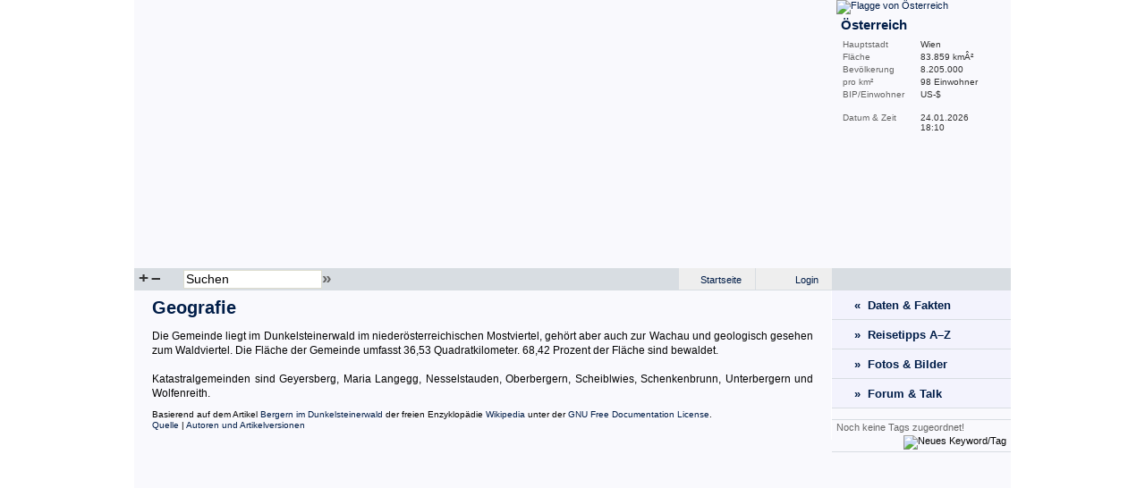

--- FILE ---
content_type: text/html; charset=utf-8
request_url: http://www.reiseweltatlas.de/wiki/Bergern_im_Dunkelsteinerwald_Geografie-47409.html
body_size: 3385
content:
<!DOCTYPE html PUBLIC "-//W3C//DTD XHTML 1.0 Transitional//EN" "http://www.w3.org/TR/xhtml1/DTD/xhtml1-transitional.dtd">
<html xmlns="http://www.w3.org/1999/xhtml">
<head>
	<meta http-equiv="Content-Type" content="text/html; charset=utf-8" />
	<title>Geografie Bergern im Dunkelsteinerwald | ReiseWeltAtlas.de</title>
	<meta name="description" content="Lexikalischer Beitrag oder Artikel im Wiki: Geografie Bergern im Dunkelsteinerwald" />
	<meta name="keywords" content="Bergern im Dunkelsteinerwald, wiki, lexikon, enzyklop&auml;die, artikel, bericht, beitrag, wissen" />
	<meta name="author" content="www.ReiseWeltAtlas.de" />
	<meta name="publisher" content="www.ReiseWeltAtlas.de" />
	<meta name="generator" content="PHP &amp; ReiseWeltAtlas v1 Beta" />
	<meta name="content-language" content="de" />
	<meta name="language" content="de" />
	<meta name="rating" content="general" />
	<meta name="robots" content="index, follow" />
	<meta name="revisit-after" content="2 days" />
	<meta name="distribution" content="global" />
	<meta name="audience" content="all" />
	<meta name="expires" content="never" />
	<meta http-equiv="Content-Script-Type" content="text/javascript" />
	<meta http-equiv="Content-Style-Type" content="text/css" />

	<link rel="shortcut icon" href="/images/favicon.ico" />

	<link rel="stylesheet" type="text/css" href="/css/style.css" media="screen" />
	<link rel="stylesheet" type="text/css" href="/css/lightwindow.css" media="screen" />
	
	<script src="/js/ajax/prototype.js" type="text/javascript"></script>
	<script src="/js/ajax/scriptaculous.js" type="text/javascript"></script>
	<script src="/js/ajax/lightwindow.js" type="text/javascript"></script>
	<script src="/js/rwa.js" type="text/javascript"></script>
</head>
<body>
<div id="page">
	<div id="map">
			<script type="text/javascript" src="/js/JavaScriptFlashGateway.js"></script>
		<script type="text/javascript" src="/js/Exception.js"></script>
		<script type="text/javascript" src="/js/FlashTag.js"></script>
		<script type="text/javascript" src="/js/FlashSerializer.js"></script>
		<script type="text/javascript" src="/js/FlashProxy.js"></script> 
		<script type="text/javascript">
			var uid = new Date().getTime();
			var flashProxy = new FlashProxy(uid, '/js/JavaScriptFlashGateway.swf');
			var tag = new FlashTag('/flash/world.swf?data_file=/xml/world.xml&first_zoom=AU', 780, 300);
			tag.setFlashvars('lcId='+uid);
			tag.write(document);
		</script>
		</div>
	<div id="infoBar">
		<a href="/%C3%96sterreich.html"><img class="infoFlag" src="/images/flags/AU.png" alt="Flagge von &Ouml;sterreich" title="Flagge von &Ouml;sterreich" border="0" /></a>			<h2>&Ouml;sterreich</h2>
		<h3></h3>
		<div class="desc">Hauptstadt</div><div class="value">Wien</div><div class="clearFloat">&nbsp;</div>
				<div class="desc">Fl&auml;che</div><div class="value">83.859 km&Acirc;&sup2;</div><div class="clearFloat">&nbsp;</div>
		<div class="desc">Bev&ouml;lkerung</div><div class="value">8.205.000</div><div class="clearFloat">&nbsp;</div>
		<div class="desc">pro km&sup2;</div><div class="value">98 Einwohner</div><div class="clearFloat">&nbsp;</div>
		<div class="desc">BIP/Einwohner</div><div class="value"> US-$</div><div class="clearFloat">&nbsp;</div>
			<br />
		<div class="desc">Datum&nbsp;&amp;&nbsp;Zeit</div><div class="value">24.01.2026 <br />18:10</div><div class="clearFloat">&nbsp;</div>
	</div>
	<div class="clearFloat">&nbsp;</div>
	<div id="mapNavi">
		<div class="mapNaviP1">
					<a href="#" onclick="javascript:flashProxy.call('zoomTo', 'AU');">+</a>
			<a href="#" onclick="javascript:flashProxy.call('zoomOut');">&ndash;</a>
				</div>
		<div class="mapNaviP2">
		<form action="" method="post" name="search">
			<input title="Suchfeld" id="mapSearch" name="mapSearch" size="40" maxlength="40" type="text" tabindex="1" value="Suchen" onclick="if(this.value=='Suchen') this.value='';" onblur="if(this.value=='') this.value='Suchen';" /><a href="javascript:document.search.submit();" title="Jetzt suchen!">&raquo;</a>
			<input type="hidden" name="search" value="search" />
		</form>
			<div class="auto_complete" id="mapSearchAutoComplete"></div>
					<script type="text/javascript">
				function zoomTo(e) {
					var handlerFunc = function(t) {
						flashProxy.call('zoomTo', t.responseText)
					}
					var errFunc = function(t) {
						alert('Error ' + t.status + ' -- ' + t.statusText);
					}
					new Ajax.Request('/ajax.php?do=getCountryId', {method:'post', postBody:'c='+e.value, onSuccess:handlerFunc, onFailure:errFunc});
				}
				
				new Ajax.Autocompleter('mapSearch', 'mapSearchAutoComplete', '/ajax.php?do=getNames', {paramName: "value", minChars: 3, afterUpdateElement: zoomTo});
			</script>
				</div>
		<div class="mapNaviP3">
						<a class="lWOn" href="/login.html" title="Bitte melde Dich am System an!">Login</a>			<a href="http://www.reiseweltatlas.de/">Startseite</a>
			<div class="clearFloat">&nbsp;</div>
		</div>
		<div class="mapNaviP4">
				</div>
		<div class="clearFloat">&nbsp;</div>
	</div>
<div id="content"> 
	<!-- Article Start -->
	<h1>Geografie</h1><p>Die Gemeinde liegt im Dunkelsteinerwald im niederösterreichischen Mostviertel, gehört aber auch zur Wachau und geologisch gesehen zum Waldviertel. Die Fläche der Gemeinde umfasst 36,53 Quadratkilometer. 68,42 Prozent der Fläche sind bewaldet.<br /> <br />Katastralgemeinden sind Geyersberg, Maria Langegg, Nesselstauden, Oberbergern, Scheiblwies, Schenkenbrunn, Unterbergern und Wolfenreith.</p>
	<!-- Article End -->
	
	<!-- Licence -->
	<p class="info">
		Basierend auf dem Artikel <a href="http://de.wikipedia.org/wiki/Bergern_im_Dunkelsteinerwald">Bergern im Dunkelsteinerwald</a> der freien Enzyklop&auml;die <a href="http://de.wikipedia.org/">Wikipedia</a> unter der <a href="/gfdl.html" target="_blank" rel="nofollow">GNU Free Documentation License</a>.<br />
		<a href="http://de.wikipedia.org/wiki/Bergern_im_Dunkelsteinerwald">Quelle</a> | <a href="http://de.wikipedia.org/w/index.php?title=Bergern_im_Dunkelsteinerwald&action=history">Autoren und Artikelversionen</a>
	</p>	
	<div class="clearFloat">&nbsp;</div>
</div>


<div id="menu">
	<a class="menu" href="/Bergern_im_Dunkelsteinerwald.html" title="Bergern im Dunkelsteinerwald Daten &amp; Fakten">&laquo;&nbsp;&nbsp;Daten &amp; Fakten</a>
	<a class="menu" href="/reisetipps/%C3%96sterreich.html" title="&Ouml;sterreich Reisetipps A-Z">&raquo;&nbsp;&nbsp;Reisetipps A&ndash;Z</a>
	<a class="menu" href="/fotos-bilder/Bergern_im_Dunkelsteinerwald.html">&raquo;&nbsp;&nbsp;Fotos &amp; Bilder</a>
		<a class="menu" href="/forum/Bergern_im_Dunkelsteinerwald.html">&raquo;&nbsp;&nbsp;Forum &amp; Talk</a>
	<!-- Wiki -->
				
	
	<!-- Tags Start -->
	<div id="keywordAreaBox" title="zugeordnete Tags bzw. Keywords">
	<div id="keywordArea">
			<span style="font-weight: normal; color: #666666;">Noch keine Tags zugeordnet!</span>
		</div>
	<div align="right" style="padding: 3px 0 0 0;">
		<a class="altlink" onclick="newKeyword();" title="Neues Keyword/Tag"><img src="/images/icons/tag_purple.png" width="16" height="16" border="0" alt="Neues Keyword/Tag" /></a>
	</div>
</div>
	<!-- Tags End -->

	<div class="werbung">
			
<script async src="http://pagead2.googlesyndication.com/pagead/js/adsbygoogle.js"></script>
<ins class="adsbygoogle"
     style="display:inline-block;width:160px;height:600px"
     data-ad-client="ca-pub-2943173383598655"
     data-ad-slot="9966250332"></ins>
<script>
(adsbygoogle = window.adsbygoogle || []).push({});
</script>	

		</div>
</div>

<div class="clearFloat">&nbsp;</div>

<script type="text/javascript">
	

	var i = 0;
	function newKeyword() {
		i++;
		var kw = Builder.node('span', {id:'keyNew'+i}, 'Neues Keyword');
		$('keywordArea').appendChild(kw);
		new Ajax.InPlaceEditor('keyNew'+i, '/ajax.php?do=keyword', { callback: function(form, value) { return 'for=article&oid=47409&id=new&value=' + decodeURIComponent(value) + '&token=a745973084e23f45cce8fe425ca3affff9974c3b'; } });
	}

</script>

<div id="footer">
	<div class="sitemap">
	<a rel="start" href="http://www.reiseweltatlas.de/">Startseite</a>
	&gt; <a href="%C3%96sterreich.html">&Ouml;sterreich</a> 
	&gt; <a href="Bergern_im_Dunkelsteinerwald.html"><strong>Bergern im Dunkelsteinerwald</strong></a> 
	</div>
	<div class="copyright">&copy;2007-2013 ReiseWeltAtlas.de &nbsp;&nbsp; &mdash; &nbsp;&nbsp; <a href="/impressum.html" rel="nofollow">Impressum</a> &nbsp; &ndash; &nbsp; <a rel="index" href="/sitemap/Bergern_im_Dunkelsteinerwald.html">Sitemap</a> &nbsp; &ndash; &nbsp; <a class="lWOn" params="lWWidth=530,lWHeight=400" href="/seite_melden.html?url=/wiki/Bergern_im_Dunkelsteinerwald_Geografie-47409.html" title="Seite melden!" rel="nofollow">Seite melden!</a></div>

	</div>
</div>
<script type="text/javascript">
var gaJsHost = (("https:" == document.location.protocol) ? "https://ssl." : "http://www.");
document.write(unescape("%3Cscript src='" + gaJsHost + "google-analytics.com/ga.js' type='text/javascript'%3E%3C/script%3E"));
</script>
<script type="text/javascript">
var pageTracker = _gat._getTracker("UA-3536259-1");
pageTracker._initData();
pageTracker._trackPageview();
</script>


</body>
</html>

--- FILE ---
content_type: text/html; charset=utf-8
request_url: https://www.google.com/recaptcha/api2/aframe
body_size: 266
content:
<!DOCTYPE HTML><html><head><meta http-equiv="content-type" content="text/html; charset=UTF-8"></head><body><script nonce="oC2KLCLJxUEZtccd3D-oEg">/** Anti-fraud and anti-abuse applications only. See google.com/recaptcha */ try{var clients={'sodar':'https://pagead2.googlesyndication.com/pagead/sodar?'};window.addEventListener("message",function(a){try{if(a.source===window.parent){var b=JSON.parse(a.data);var c=clients[b['id']];if(c){var d=document.createElement('img');d.src=c+b['params']+'&rc='+(localStorage.getItem("rc::a")?sessionStorage.getItem("rc::b"):"");window.document.body.appendChild(d);sessionStorage.setItem("rc::e",parseInt(sessionStorage.getItem("rc::e")||0)+1);localStorage.setItem("rc::h",'1769274633544');}}}catch(b){}});window.parent.postMessage("_grecaptcha_ready", "*");}catch(b){}</script></body></html>